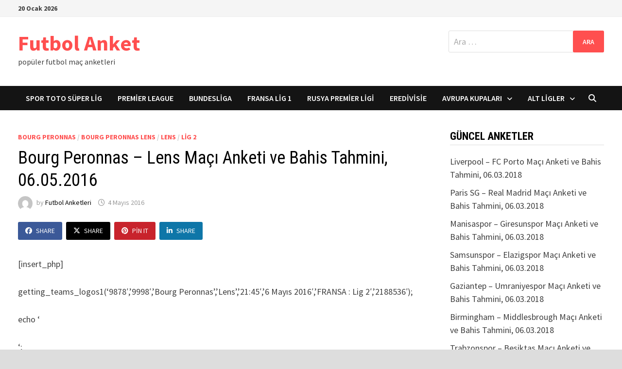

--- FILE ---
content_type: text/html; charset=UTF-8
request_url: https://www.anket.futbol/bourg-peronnas-lens-maci-anketi-ve-bahis-tahmini-06-05-2016/
body_size: 14699
content:
<!doctype html>
<html lang="tr">
<head>
	<meta charset="UTF-8">
	<meta name="viewport" content="width=device-width, initial-scale=1">
	<link rel="profile" href="https://gmpg.org/xfn/11">

	<title>Bourg Peronnas &#8211; Lens Maçı Anketi ve Bahis Tahmini, 06.05.2016 &#8211; Futbol Anket</title>
<meta name='robots' content='max-image-preview:large' />
<link rel='dns-prefetch' href='//fonts.googleapis.com' />
<link rel="alternate" type="application/rss+xml" title="Futbol Anket &raquo; akışı" href="https://www.anket.futbol/feed/" />
<script type="text/javascript" id="wpp-js" src="https://www.anket.futbol/wp-content/plugins/wordpress-popular-posts/assets/js/wpp.min.js?ver=7.3.6" data-sampling="0" data-sampling-rate="100" data-api-url="https://www.anket.futbol/wp-json/wordpress-popular-posts" data-post-id="5869" data-token="d10da5fa73" data-lang="0" data-debug="0"></script>
<link rel="alternate" title="oEmbed (JSON)" type="application/json+oembed" href="https://www.anket.futbol/wp-json/oembed/1.0/embed?url=https%3A%2F%2Fwww.anket.futbol%2Fbourg-peronnas-lens-maci-anketi-ve-bahis-tahmini-06-05-2016%2F" />
<link rel="alternate" title="oEmbed (XML)" type="text/xml+oembed" href="https://www.anket.futbol/wp-json/oembed/1.0/embed?url=https%3A%2F%2Fwww.anket.futbol%2Fbourg-peronnas-lens-maci-anketi-ve-bahis-tahmini-06-05-2016%2F&#038;format=xml" />
<style id='wp-img-auto-sizes-contain-inline-css' type='text/css'>
img:is([sizes=auto i],[sizes^="auto," i]){contain-intrinsic-size:3000px 1500px}
/*# sourceURL=wp-img-auto-sizes-contain-inline-css */
</style>
<style id='wp-emoji-styles-inline-css' type='text/css'>

	img.wp-smiley, img.emoji {
		display: inline !important;
		border: none !important;
		box-shadow: none !important;
		height: 1em !important;
		width: 1em !important;
		margin: 0 0.07em !important;
		vertical-align: -0.1em !important;
		background: none !important;
		padding: 0 !important;
	}
/*# sourceURL=wp-emoji-styles-inline-css */
</style>
<style id='wp-block-library-inline-css' type='text/css'>
:root{--wp-block-synced-color:#7a00df;--wp-block-synced-color--rgb:122,0,223;--wp-bound-block-color:var(--wp-block-synced-color);--wp-editor-canvas-background:#ddd;--wp-admin-theme-color:#007cba;--wp-admin-theme-color--rgb:0,124,186;--wp-admin-theme-color-darker-10:#006ba1;--wp-admin-theme-color-darker-10--rgb:0,107,160.5;--wp-admin-theme-color-darker-20:#005a87;--wp-admin-theme-color-darker-20--rgb:0,90,135;--wp-admin-border-width-focus:2px}@media (min-resolution:192dpi){:root{--wp-admin-border-width-focus:1.5px}}.wp-element-button{cursor:pointer}:root .has-very-light-gray-background-color{background-color:#eee}:root .has-very-dark-gray-background-color{background-color:#313131}:root .has-very-light-gray-color{color:#eee}:root .has-very-dark-gray-color{color:#313131}:root .has-vivid-green-cyan-to-vivid-cyan-blue-gradient-background{background:linear-gradient(135deg,#00d084,#0693e3)}:root .has-purple-crush-gradient-background{background:linear-gradient(135deg,#34e2e4,#4721fb 50%,#ab1dfe)}:root .has-hazy-dawn-gradient-background{background:linear-gradient(135deg,#faaca8,#dad0ec)}:root .has-subdued-olive-gradient-background{background:linear-gradient(135deg,#fafae1,#67a671)}:root .has-atomic-cream-gradient-background{background:linear-gradient(135deg,#fdd79a,#004a59)}:root .has-nightshade-gradient-background{background:linear-gradient(135deg,#330968,#31cdcf)}:root .has-midnight-gradient-background{background:linear-gradient(135deg,#020381,#2874fc)}:root{--wp--preset--font-size--normal:16px;--wp--preset--font-size--huge:42px}.has-regular-font-size{font-size:1em}.has-larger-font-size{font-size:2.625em}.has-normal-font-size{font-size:var(--wp--preset--font-size--normal)}.has-huge-font-size{font-size:var(--wp--preset--font-size--huge)}.has-text-align-center{text-align:center}.has-text-align-left{text-align:left}.has-text-align-right{text-align:right}.has-fit-text{white-space:nowrap!important}#end-resizable-editor-section{display:none}.aligncenter{clear:both}.items-justified-left{justify-content:flex-start}.items-justified-center{justify-content:center}.items-justified-right{justify-content:flex-end}.items-justified-space-between{justify-content:space-between}.screen-reader-text{border:0;clip-path:inset(50%);height:1px;margin:-1px;overflow:hidden;padding:0;position:absolute;width:1px;word-wrap:normal!important}.screen-reader-text:focus{background-color:#ddd;clip-path:none;color:#444;display:block;font-size:1em;height:auto;left:5px;line-height:normal;padding:15px 23px 14px;text-decoration:none;top:5px;width:auto;z-index:100000}html :where(.has-border-color){border-style:solid}html :where([style*=border-top-color]){border-top-style:solid}html :where([style*=border-right-color]){border-right-style:solid}html :where([style*=border-bottom-color]){border-bottom-style:solid}html :where([style*=border-left-color]){border-left-style:solid}html :where([style*=border-width]){border-style:solid}html :where([style*=border-top-width]){border-top-style:solid}html :where([style*=border-right-width]){border-right-style:solid}html :where([style*=border-bottom-width]){border-bottom-style:solid}html :where([style*=border-left-width]){border-left-style:solid}html :where(img[class*=wp-image-]){height:auto;max-width:100%}:where(figure){margin:0 0 1em}html :where(.is-position-sticky){--wp-admin--admin-bar--position-offset:var(--wp-admin--admin-bar--height,0px)}@media screen and (max-width:600px){html :where(.is-position-sticky){--wp-admin--admin-bar--position-offset:0px}}

/*# sourceURL=wp-block-library-inline-css */
</style><style id='global-styles-inline-css' type='text/css'>
:root{--wp--preset--aspect-ratio--square: 1;--wp--preset--aspect-ratio--4-3: 4/3;--wp--preset--aspect-ratio--3-4: 3/4;--wp--preset--aspect-ratio--3-2: 3/2;--wp--preset--aspect-ratio--2-3: 2/3;--wp--preset--aspect-ratio--16-9: 16/9;--wp--preset--aspect-ratio--9-16: 9/16;--wp--preset--color--black: #000000;--wp--preset--color--cyan-bluish-gray: #abb8c3;--wp--preset--color--white: #ffffff;--wp--preset--color--pale-pink: #f78da7;--wp--preset--color--vivid-red: #cf2e2e;--wp--preset--color--luminous-vivid-orange: #ff6900;--wp--preset--color--luminous-vivid-amber: #fcb900;--wp--preset--color--light-green-cyan: #7bdcb5;--wp--preset--color--vivid-green-cyan: #00d084;--wp--preset--color--pale-cyan-blue: #8ed1fc;--wp--preset--color--vivid-cyan-blue: #0693e3;--wp--preset--color--vivid-purple: #9b51e0;--wp--preset--gradient--vivid-cyan-blue-to-vivid-purple: linear-gradient(135deg,rgb(6,147,227) 0%,rgb(155,81,224) 100%);--wp--preset--gradient--light-green-cyan-to-vivid-green-cyan: linear-gradient(135deg,rgb(122,220,180) 0%,rgb(0,208,130) 100%);--wp--preset--gradient--luminous-vivid-amber-to-luminous-vivid-orange: linear-gradient(135deg,rgb(252,185,0) 0%,rgb(255,105,0) 100%);--wp--preset--gradient--luminous-vivid-orange-to-vivid-red: linear-gradient(135deg,rgb(255,105,0) 0%,rgb(207,46,46) 100%);--wp--preset--gradient--very-light-gray-to-cyan-bluish-gray: linear-gradient(135deg,rgb(238,238,238) 0%,rgb(169,184,195) 100%);--wp--preset--gradient--cool-to-warm-spectrum: linear-gradient(135deg,rgb(74,234,220) 0%,rgb(151,120,209) 20%,rgb(207,42,186) 40%,rgb(238,44,130) 60%,rgb(251,105,98) 80%,rgb(254,248,76) 100%);--wp--preset--gradient--blush-light-purple: linear-gradient(135deg,rgb(255,206,236) 0%,rgb(152,150,240) 100%);--wp--preset--gradient--blush-bordeaux: linear-gradient(135deg,rgb(254,205,165) 0%,rgb(254,45,45) 50%,rgb(107,0,62) 100%);--wp--preset--gradient--luminous-dusk: linear-gradient(135deg,rgb(255,203,112) 0%,rgb(199,81,192) 50%,rgb(65,88,208) 100%);--wp--preset--gradient--pale-ocean: linear-gradient(135deg,rgb(255,245,203) 0%,rgb(182,227,212) 50%,rgb(51,167,181) 100%);--wp--preset--gradient--electric-grass: linear-gradient(135deg,rgb(202,248,128) 0%,rgb(113,206,126) 100%);--wp--preset--gradient--midnight: linear-gradient(135deg,rgb(2,3,129) 0%,rgb(40,116,252) 100%);--wp--preset--font-size--small: 13px;--wp--preset--font-size--medium: 20px;--wp--preset--font-size--large: 36px;--wp--preset--font-size--x-large: 42px;--wp--preset--spacing--20: 0.44rem;--wp--preset--spacing--30: 0.67rem;--wp--preset--spacing--40: 1rem;--wp--preset--spacing--50: 1.5rem;--wp--preset--spacing--60: 2.25rem;--wp--preset--spacing--70: 3.38rem;--wp--preset--spacing--80: 5.06rem;--wp--preset--shadow--natural: 6px 6px 9px rgba(0, 0, 0, 0.2);--wp--preset--shadow--deep: 12px 12px 50px rgba(0, 0, 0, 0.4);--wp--preset--shadow--sharp: 6px 6px 0px rgba(0, 0, 0, 0.2);--wp--preset--shadow--outlined: 6px 6px 0px -3px rgb(255, 255, 255), 6px 6px rgb(0, 0, 0);--wp--preset--shadow--crisp: 6px 6px 0px rgb(0, 0, 0);}:where(.is-layout-flex){gap: 0.5em;}:where(.is-layout-grid){gap: 0.5em;}body .is-layout-flex{display: flex;}.is-layout-flex{flex-wrap: wrap;align-items: center;}.is-layout-flex > :is(*, div){margin: 0;}body .is-layout-grid{display: grid;}.is-layout-grid > :is(*, div){margin: 0;}:where(.wp-block-columns.is-layout-flex){gap: 2em;}:where(.wp-block-columns.is-layout-grid){gap: 2em;}:where(.wp-block-post-template.is-layout-flex){gap: 1.25em;}:where(.wp-block-post-template.is-layout-grid){gap: 1.25em;}.has-black-color{color: var(--wp--preset--color--black) !important;}.has-cyan-bluish-gray-color{color: var(--wp--preset--color--cyan-bluish-gray) !important;}.has-white-color{color: var(--wp--preset--color--white) !important;}.has-pale-pink-color{color: var(--wp--preset--color--pale-pink) !important;}.has-vivid-red-color{color: var(--wp--preset--color--vivid-red) !important;}.has-luminous-vivid-orange-color{color: var(--wp--preset--color--luminous-vivid-orange) !important;}.has-luminous-vivid-amber-color{color: var(--wp--preset--color--luminous-vivid-amber) !important;}.has-light-green-cyan-color{color: var(--wp--preset--color--light-green-cyan) !important;}.has-vivid-green-cyan-color{color: var(--wp--preset--color--vivid-green-cyan) !important;}.has-pale-cyan-blue-color{color: var(--wp--preset--color--pale-cyan-blue) !important;}.has-vivid-cyan-blue-color{color: var(--wp--preset--color--vivid-cyan-blue) !important;}.has-vivid-purple-color{color: var(--wp--preset--color--vivid-purple) !important;}.has-black-background-color{background-color: var(--wp--preset--color--black) !important;}.has-cyan-bluish-gray-background-color{background-color: var(--wp--preset--color--cyan-bluish-gray) !important;}.has-white-background-color{background-color: var(--wp--preset--color--white) !important;}.has-pale-pink-background-color{background-color: var(--wp--preset--color--pale-pink) !important;}.has-vivid-red-background-color{background-color: var(--wp--preset--color--vivid-red) !important;}.has-luminous-vivid-orange-background-color{background-color: var(--wp--preset--color--luminous-vivid-orange) !important;}.has-luminous-vivid-amber-background-color{background-color: var(--wp--preset--color--luminous-vivid-amber) !important;}.has-light-green-cyan-background-color{background-color: var(--wp--preset--color--light-green-cyan) !important;}.has-vivid-green-cyan-background-color{background-color: var(--wp--preset--color--vivid-green-cyan) !important;}.has-pale-cyan-blue-background-color{background-color: var(--wp--preset--color--pale-cyan-blue) !important;}.has-vivid-cyan-blue-background-color{background-color: var(--wp--preset--color--vivid-cyan-blue) !important;}.has-vivid-purple-background-color{background-color: var(--wp--preset--color--vivid-purple) !important;}.has-black-border-color{border-color: var(--wp--preset--color--black) !important;}.has-cyan-bluish-gray-border-color{border-color: var(--wp--preset--color--cyan-bluish-gray) !important;}.has-white-border-color{border-color: var(--wp--preset--color--white) !important;}.has-pale-pink-border-color{border-color: var(--wp--preset--color--pale-pink) !important;}.has-vivid-red-border-color{border-color: var(--wp--preset--color--vivid-red) !important;}.has-luminous-vivid-orange-border-color{border-color: var(--wp--preset--color--luminous-vivid-orange) !important;}.has-luminous-vivid-amber-border-color{border-color: var(--wp--preset--color--luminous-vivid-amber) !important;}.has-light-green-cyan-border-color{border-color: var(--wp--preset--color--light-green-cyan) !important;}.has-vivid-green-cyan-border-color{border-color: var(--wp--preset--color--vivid-green-cyan) !important;}.has-pale-cyan-blue-border-color{border-color: var(--wp--preset--color--pale-cyan-blue) !important;}.has-vivid-cyan-blue-border-color{border-color: var(--wp--preset--color--vivid-cyan-blue) !important;}.has-vivid-purple-border-color{border-color: var(--wp--preset--color--vivid-purple) !important;}.has-vivid-cyan-blue-to-vivid-purple-gradient-background{background: var(--wp--preset--gradient--vivid-cyan-blue-to-vivid-purple) !important;}.has-light-green-cyan-to-vivid-green-cyan-gradient-background{background: var(--wp--preset--gradient--light-green-cyan-to-vivid-green-cyan) !important;}.has-luminous-vivid-amber-to-luminous-vivid-orange-gradient-background{background: var(--wp--preset--gradient--luminous-vivid-amber-to-luminous-vivid-orange) !important;}.has-luminous-vivid-orange-to-vivid-red-gradient-background{background: var(--wp--preset--gradient--luminous-vivid-orange-to-vivid-red) !important;}.has-very-light-gray-to-cyan-bluish-gray-gradient-background{background: var(--wp--preset--gradient--very-light-gray-to-cyan-bluish-gray) !important;}.has-cool-to-warm-spectrum-gradient-background{background: var(--wp--preset--gradient--cool-to-warm-spectrum) !important;}.has-blush-light-purple-gradient-background{background: var(--wp--preset--gradient--blush-light-purple) !important;}.has-blush-bordeaux-gradient-background{background: var(--wp--preset--gradient--blush-bordeaux) !important;}.has-luminous-dusk-gradient-background{background: var(--wp--preset--gradient--luminous-dusk) !important;}.has-pale-ocean-gradient-background{background: var(--wp--preset--gradient--pale-ocean) !important;}.has-electric-grass-gradient-background{background: var(--wp--preset--gradient--electric-grass) !important;}.has-midnight-gradient-background{background: var(--wp--preset--gradient--midnight) !important;}.has-small-font-size{font-size: var(--wp--preset--font-size--small) !important;}.has-medium-font-size{font-size: var(--wp--preset--font-size--medium) !important;}.has-large-font-size{font-size: var(--wp--preset--font-size--large) !important;}.has-x-large-font-size{font-size: var(--wp--preset--font-size--x-large) !important;}
/*# sourceURL=global-styles-inline-css */
</style>

<style id='classic-theme-styles-inline-css' type='text/css'>
/*! This file is auto-generated */
.wp-block-button__link{color:#fff;background-color:#32373c;border-radius:9999px;box-shadow:none;text-decoration:none;padding:calc(.667em + 2px) calc(1.333em + 2px);font-size:1.125em}.wp-block-file__button{background:#32373c;color:#fff;text-decoration:none}
/*# sourceURL=/wp-includes/css/classic-themes.min.css */
</style>
<link rel='stylesheet' id='wp-polls-css' href='https://www.anket.futbol/wp-content/plugins/wp-polls/polls-css.css?ver=2.77.3' type='text/css' media='all' />
<style id='wp-polls-inline-css' type='text/css'>
.wp-polls .pollbar {
	margin: 1px;
	font-size: 6px;
	line-height: 8px;
	height: 8px;
	background-image: url('https://www.anket.futbol/wp-content/plugins/wp-polls/images/default/pollbg.gif');
	border: 1px solid #c8c8c8;
}

/*# sourceURL=wp-polls-inline-css */
</style>
<link rel='stylesheet' id='wordpress-popular-posts-css-css' href='https://www.anket.futbol/wp-content/plugins/wordpress-popular-posts/assets/css/wpp.css?ver=7.3.6' type='text/css' media='all' />
<link rel='stylesheet' id='font-awesome-css' href='https://www.anket.futbol/wp-content/themes/bam-pro/assets/fonts/css/all.min.css?ver=6.7.2' type='text/css' media='all' />
<link rel='stylesheet' id='bam-style-css' href='https://www.anket.futbol/wp-content/themes/bam-pro/style.css?ver=1.4.3' type='text/css' media='all' />
<link rel='stylesheet' id='jquery-magnific-popup-css' href='https://www.anket.futbol/wp-content/themes/bam-pro/assets/css/magnific-popup.css?ver=1.1.0' type='text/css' media='screen' />
<link rel='stylesheet' id='bam-google-fonts-css' href='https://fonts.googleapis.com/css?family=Source+Sans+Pro%3A100%2C200%2C300%2C400%2C500%2C600%2C700%2C800%2C900%2C100i%2C200i%2C300i%2C400i%2C500i%2C600i%2C700i%2C800i%2C900i|Roboto+Condensed%3A100%2C200%2C300%2C400%2C500%2C600%2C700%2C800%2C900%2C100i%2C200i%2C300i%2C400i%2C500i%2C600i%2C700i%2C800i%2C900i%26subset%3Dlatin' type='text/css' media='all' />
<script type="text/javascript" src="https://www.anket.futbol/wp-includes/js/jquery/jquery.min.js?ver=3.7.1" id="jquery-core-js"></script>
<script type="text/javascript" src="https://www.anket.futbol/wp-includes/js/jquery/jquery-migrate.min.js?ver=3.4.1" id="jquery-migrate-js"></script>
<link rel="https://api.w.org/" href="https://www.anket.futbol/wp-json/" /><link rel="alternate" title="JSON" type="application/json" href="https://www.anket.futbol/wp-json/wp/v2/posts/5869" /><link rel="EditURI" type="application/rsd+xml" title="RSD" href="https://www.anket.futbol/xmlrpc.php?rsd" />
<meta name="generator" content="WordPress 6.9" />
<link rel="canonical" href="https://www.anket.futbol/bourg-peronnas-lens-maci-anketi-ve-bahis-tahmini-06-05-2016/" />
<link rel='shortlink' href='https://www.anket.futbol/?p=5869' />
<meta name="google-site-verification" content="p_gxnzD6cAozWTw6F3B4ye94k1s4g2nUdXaNMX9K2CM" />            <style id="wpp-loading-animation-styles">@-webkit-keyframes bgslide{from{background-position-x:0}to{background-position-x:-200%}}@keyframes bgslide{from{background-position-x:0}to{background-position-x:-200%}}.wpp-widget-block-placeholder,.wpp-shortcode-placeholder{margin:0 auto;width:60px;height:3px;background:#dd3737;background:linear-gradient(90deg,#dd3737 0%,#571313 10%,#dd3737 100%);background-size:200% auto;border-radius:3px;-webkit-animation:bgslide 1s infinite linear;animation:bgslide 1s infinite linear}</style>
            <style id="sccss">div.teams_info
{
  height:180px;
  background-color:#efefef;
  padding-top:15px;
  margin-bottom:10px;
  border-radius:10px;
}
div.teams_info ul
{
  float: left;
  height: 180px;
  list-style-type: none;
  margin: 0;
  padding: 0;
  text-align: center;
  width: 225px;
}
div.teams_info ul li
{
  list-style-type: none;
}
div.teams_info ul li img
{
  padding: 0;
  margin: 0;
  border: 0;
  width: 120px;
  height: 120px;
}
.wp-polls, .wp-polls-form
{
	background-color:#efefef;
  	padding-top:10px;
}
.post-meta .post-category { display: none; }
.post-meta .post-date { display: none; }
@media only screen and (device-width: 768px) {
	/* For general iPad layouts */
	div.teams_info ul
    {
      width: 205px;
    }

}
@media only screen and (max-device-width: 480px) {
	div.teams_info
    {
      padding-left: 7px;
      padding-right:5px;
    }
  div.teams_info ul
    {
      width: 100px;
    padding:2px;
    }</style>
		<style type="text/css" id="theme-custom-css">
			/* Color CSS */
                    .page-content a:hover,
                    .entry-content a:hover {
                        color: #00aeef;
                    }
                
                    body.boxed-layout.custom-background,
                    body.boxed-layout {
                        background-color: #dddddd;
                    }
                
                    body.boxed-layout.custom-background.separate-containers,
                    body.boxed-layout.separate-containers {
                        background-color: #dddddd;
                    }
                
                    body.wide-layout.custom-background.separate-containers,
                    body.wide-layout.separate-containers {
                        background-color: #eeeeee;
                    }		</style>

	<meta data-pso-pv="1.2.1" data-pso-pt="singlePost" data-pso-th="cd5473adce625b4546ff60da4101e496"><script pagespeed_no_defer="" data-pso-version="20170403_083938">window.dynamicgoogletags={config:[]};dynamicgoogletags.config=["ca-pub-2708895087934157",null,[],null,null,null,null,null,null,null,null,null,0.001,"http://www.anket.futbol"];(function(){var h=this,l=function(a){var b=typeof a;if("object"==b)if(a){if(a instanceof Array)return"array";if(a instanceof Object)return b;var c=Object.prototype.toString.call(a);if("[object Window]"==c)return"object";if("[object Array]"==c||"number"==typeof a.length&&"undefined"!=typeof a.splice&&"undefined"!=typeof a.propertyIsEnumerable&&!a.propertyIsEnumerable("splice"))return"array";if("[object Function]"==c||"undefined"!=typeof a.call&&"undefined"!=typeof a.propertyIsEnumerable&&!a.propertyIsEnumerable("call"))return"function"}else return"null";
else if("function"==b&&"undefined"==typeof a.call)return"object";return b};var m=String.prototype.trim?function(a){return a.trim()}:function(a){return a.replace(/^[\s\xa0]+|[\s\xa0]+$/g,"")},p=function(a,b){return a<b?-1:a>b?1:0};var aa=Array.prototype.forEach?function(a,b,c){Array.prototype.forEach.call(a,b,c)}:function(a,b,c){for(var d=a.length,f="string"==typeof a?a.split(""):a,e=0;e<d;e++)e in f&&b.call(c,f[e],e,a)};var q=function(a){q[" "](a);return a};q[" "]=function(){};var ca=function(a,b){var c=ba;Object.prototype.hasOwnProperty.call(c,a)||(c[a]=b(a))};var r;a:{var t=h.navigator;if(t){var u=t.userAgent;if(u){r=u;break a}}r=""};var da=-1!=r.indexOf("Opera"),v=-1!=r.indexOf("Trident")||-1!=r.indexOf("MSIE"),ea=-1!=r.indexOf("Edge"),w=-1!=r.indexOf("Gecko")&&!(-1!=r.toLowerCase().indexOf("webkit")&&-1==r.indexOf("Edge"))&&!(-1!=r.indexOf("Trident")||-1!=r.indexOf("MSIE"))&&-1==r.indexOf("Edge"),fa=-1!=r.toLowerCase().indexOf("webkit")&&-1==r.indexOf("Edge"),x=function(){var a=h.document;return a?a.documentMode:void 0},y;
a:{var z="",A=function(){var a=r;if(w)return/rv\:([^\);]+)(\)|;)/.exec(a);if(ea)return/Edge\/([\d\.]+)/.exec(a);if(v)return/\b(?:MSIE|rv)[: ]([^\);]+)(\)|;)/.exec(a);if(fa)return/WebKit\/(\S+)/.exec(a);if(da)return/(?:Version)[ \/]?(\S+)/.exec(a)}();A&&(z=A?A[1]:"");if(v){var B=x();if(null!=B&&B>parseFloat(z)){y=String(B);break a}}y=z}
var C=y,ba={},D=function(a){ca(a,function(){for(var b=0,c=m(String(C)).split("."),d=m(String(a)).split("."),f=Math.max(c.length,d.length),e=0;0==b&&e<f;e++){var g=c[e]||"",k=d[e]||"";do{g=/(\d*)(\D*)(.*)/.exec(g)||["","","",""];k=/(\d*)(\D*)(.*)/.exec(k)||["","","",""];if(0==g[0].length&&0==k[0].length)break;b=p(0==g[1].length?0:parseInt(g[1],10),0==k[1].length?0:parseInt(k[1],10))||p(0==g[2].length,0==k[2].length)||p(g[2],k[2]);g=g[3];k=k[3]}while(0==b)}return 0<=b})},E;var F=h.document;
E=F&&v?x()||("CSS1Compat"==F.compatMode?parseInt(C,10):5):void 0;var G=function(){},ga="function"==typeof Uint8Array,I=[],J=function(a,b){if(b<a.l){b+=a.j;var c=a.a[b];return c===I?a.a[b]=[]:c}c=a.f[b];return c===I?a.f[b]=[]:c},K=function(a){if(a.m)for(var b in a.m){var c=a.m[b];if("array"==l(c))for(var d=0;d<c.length;d++)c[d]&&K(c[d]);else c&&K(c)}};G.prototype.toString=function(){K(this);return this.a.toString()};var L=function(a,b){this.events=[];this.D=b||h;var c=null;b&&(b.google_js_reporting_queue=b.google_js_reporting_queue||[],this.events=b.google_js_reporting_queue,c=b.google_measure_js_timing);this.o=null!=c?c:Math.random()<a};L.prototype.disable=function(){aa(this.events,this.A,this);this.events.length=0;this.o=!1};L.prototype.A=function(a){var b=this.D.performance;a&&b&&b.clearMarks&&(b.clearMarks("goog_"+a.uniqueId+"_start"),b.clearMarks("goog_"+a.uniqueId+"_end"))};var ha=function(){var a=!1;try{var b=Object.defineProperty({},"passive",{get:function(){a=!0}});h.addEventListener("test",null,b)}catch(c){}return a}();var N=function(){var a=M;try{var b;if(b=!!a&&null!=a.location.href)a:{try{q(a.foo);b=!0;break a}catch(c){}b=!1}return b}catch(c){return!1}},O=function(a,b){for(var c in a)Object.prototype.hasOwnProperty.call(a,c)&&b.call(void 0,a[c],c,a)};var P=function(a,b,c,d,f){this.s=c||4E3;this.b=a||"&";this.v=b||",$";this.g=void 0!==d?d:"trn";this.J=f||null;this.u=!1;this.i={};this.F=0;this.c=[]},ja=function(a,b,c,d){b=b+"//"+c+d;var f=ia(a)-d.length-0;if(0>f)return"";a.c.sort(function(a,b){return a-b});d=null;c="";for(var e=0;e<a.c.length;e++)for(var g=a.c[e],k=a.i[g],H=0;H<k.length;H++){if(!f){d=null==d?g:d;break}var n=Q(k[H],a.b,a.v);if(n){n=c+n;if(f>=n.length){f-=n.length;b+=n;c=a.b;break}else a.u&&(c=f,n[c-1]==a.b&&--c,b+=n.substr(0,c),
c=a.b,f=0);d=null==d?g:d}}e="";a.g&&null!=d&&(e=c+a.g+"="+(a.J||d));return b+e+""},ia=function(a){if(!a.g)return a.s;var b=1,c;for(c in a.i)b=c.length>b?c.length:b;return a.s-a.g.length-b-a.b.length-1},Q=function(a,b,c,d,f){var e=[];O(a,function(a,k){(a=R(a,b,c,d,f))&&e.push(k+"="+a)});return e.join(b)},R=function(a,b,c,d,f){if(null==a)return"";b=b||"&";c=c||",$";"string"==typeof c&&(c=c.split(""));if(a instanceof Array){if(d=d||0,d<c.length){for(var e=[],g=0;g<a.length;g++)e.push(R(a[g],b,c,d+1,
f));return e.join(c[d])}}else if("object"==typeof a)return f=f||0,2>f?encodeURIComponent(Q(a,b,c,d,f+1)):"...";return encodeURIComponent(String(a))};var ma=function(a,b){var c=ka;if(c.I<(b||c.B))try{var d;a instanceof P?d=a:(d=new P,O(a,function(a,b){var c=d,e=c.F++,f={};f[b]=a;a=[f];c.c.push(e);c.i[e]=a}));var f=ja(d,c.H,c.C,c.G+"pso_unknown&");f&&la(f)}catch(e){}},la=function(a){h.google_image_requests||(h.google_image_requests=[]);var b=h.document.createElement("img");b.src=a;h.google_image_requests.push(b)};var S;if(!(S=!w&&!v)){var T;if(T=v)T=9<=Number(E);S=T}S||w&&D("1.9.1");v&&D("9");var na=document,oa=window;var pa=!!window.google_async_iframe_id,M=pa&&window.parent||window;var ka,U;if(pa&&!N()){var V="."+na.domain;try{for(;2<V.split(".").length&&!N();)na.domain=V=V.substr(V.indexOf(".")+1),M=window.parent}catch(a){}N()||(M=window)}U=M;var W=new L(1,U);ka=new function(){this.H="http:"===oa.location.protocol?"http:":"https:";this.C="pagead2.googlesyndication.com";this.G="/pagead/gen_204?id=";this.B=.01;this.I=Math.random()};
if("complete"==U.document.readyState)U.google_measure_js_timing||W.disable();else if(W.o){var qa=function(){U.google_measure_js_timing||W.disable()};U.addEventListener?U.addEventListener("load",qa,ha?void 0:!1):U.attachEvent&&U.attachEvent("onload",qa)};var ra=function(){this.document=document},X=function(a,b,c){a=a.document.getElementsByTagName(b);for(b=0;b<a.length;++b)if(a[b].hasAttribute(c))return a[b].getAttribute(c);return null};var sa=function(){var a=window;return a.dynamicgoogletags=a.dynamicgoogletags||{}};var Y=function(a){var b=a;a=ta;this.m=null;b||(b=[]);this.j=-1;this.a=b;a:{if(this.a.length){var b=this.a.length-1,c=this.a[b];if(c&&"object"==typeof c&&"array"!=l(c)&&!(ga&&c instanceof Uint8Array)){this.l=b-this.j;this.f=c;break a}}this.l=Number.MAX_VALUE}if(a)for(b=0;b<a.length;b++)c=a[b],c<this.l?(c+=this.j,this.a[c]=this.a[c]||I):this.f[c]=this.f[c]||I};
(function(){function a(){}a.prototype=G.prototype;Y.L=G.prototype;Y.prototype=new a;Y.K=function(a,c,d){for(var b=Array(arguments.length-2),e=2;e<arguments.length;e++)b[e-2]=arguments[e];return G.prototype[c].apply(a,b)}})();var ta=[3];var ua=function(){var a=sa().config;if(a){var b=new ra,a=new Y(a),c;c=J(a,13);if(c=null==c?c:+c){var d={};d.wpc=J(a,1);d.sv=X(b,"script","data-pso-version");d.tn=X(b,"meta","data-pso-pt");d.th=X(b,"meta","data-pso-th");d.w=0<window.innerWidth?window.innerWidth:null;d.h=0<window.innerHeight?window.innerHeight:null;ma(d,c)}}sa().loaded=!0};var Z=window;Z.addEventListener?Z.addEventListener("load",ua,!1):Z.attachEvent&&Z.attachEvent("onload",ua);})();
</script></head>

<body class="wp-singular post-template-default single single-post postid-5869 single-format-standard wp-embed-responsive wp-theme-bam-pro boxed-layout right-sidebar one-container bm-wts-s1 bam-post-style-1">



<div id="page" class="site">
	<a class="skip-link screen-reader-text" href="#content">Skip to content</a>

	
<div id="topbar" class="bam-topbar clearfix">

    <div class="container">

        
                    <span class="bam-date">20 Ocak 2026</span>
        
        
        
    </div>

</div>


	


<header id="masthead" class="site-header default-style">

    
    

<div id="site-header-inner" class="clearfix container left-logo">

    <div class="site-branding">
    <div class="site-branding-inner">

        
        <div class="site-branding-text">
                            <p class="site-title"><a href="https://www.anket.futbol/" rel="home">Futbol Anket</a></p>
                                <p class="site-description">popüler futbol maç anketleri</p>
                    </div><!-- .site-branding-text -->

    </div><!-- .site-branding-inner -->
</div><!-- .site-branding -->
    
<div class="header-sidebar">
    <div class="header-sidebar-inner">
        <section id="search-3" class="widget widget_search"><form role="search" method="get" class="search-form" action="https://www.anket.futbol/">
				<label>
					<span class="screen-reader-text">Arama:</span>
					<input type="search" class="search-field" placeholder="Ara &hellip;" value="" name="s" />
				</label>
				<input type="submit" class="search-submit" value="Ara" />
			</form></section>    </div><!-- .header-sidebar-inner -->
</div><!-- .header-sidebar -->
    
</div><!-- #site-header-inner -->



<nav id="site-navigation" class="main-navigation">

    <div id="site-navigation-inner" class="container align-left show-search">
        
        <div class="menu-kategori-container"><ul id="primary-menu" class="menu"><li id="menu-item-558" class="menu-item menu-item-type-taxonomy menu-item-object-category menu-item-558"><a href="https://www.anket.futbol/category/spor-toto-super-lig/">Spor Toto Süper Lig</a></li>
<li id="menu-item-442" class="menu-item menu-item-type-taxonomy menu-item-object-category menu-item-442"><a href="https://www.anket.futbol/category/premier-league/">Premier League</a></li>
<li id="menu-item-557" class="menu-item menu-item-type-taxonomy menu-item-object-category menu-item-557"><a href="https://www.anket.futbol/category/bundesliga/">Bundesliga</a></li>
<li id="menu-item-443" class="menu-item menu-item-type-taxonomy menu-item-object-category menu-item-443"><a href="https://www.anket.futbol/category/lig-1/">Fransa Lig 1</a></li>
<li id="menu-item-273" class="menu-item menu-item-type-taxonomy menu-item-object-category menu-item-273"><a href="https://www.anket.futbol/category/premier-ligi/">Rusya Premier Ligi</a></li>
<li id="menu-item-561" class="menu-item menu-item-type-taxonomy menu-item-object-category menu-item-561"><a href="https://www.anket.futbol/category/eredivisie/">Eredivisie</a></li>
<li id="menu-item-563" class="menu-item menu-item-type-custom menu-item-object-custom menu-item-home menu-item-has-children menu-item-563"><a href="http://www.anket.futbol">Avrupa Kupaları</a>
<ul class="sub-menu">
	<li id="menu-item-272" class="menu-item menu-item-type-taxonomy menu-item-object-category menu-item-272"><a href="https://www.anket.futbol/category/sampiyonlar-ligi/">Şampiyonlar Ligi</a></li>
	<li id="menu-item-271" class="menu-item menu-item-type-taxonomy menu-item-object-category menu-item-271"><a href="https://www.anket.futbol/category/avrupa-ligi/">Avrupa Ligi</a></li>
</ul>
</li>
<li id="menu-item-562" class="menu-item menu-item-type-custom menu-item-object-custom menu-item-home menu-item-has-children menu-item-562"><a href="http://www.anket.futbol">Alt Ligler</a>
<ul class="sub-menu">
	<li id="menu-item-560" class="menu-item menu-item-type-taxonomy menu-item-object-category menu-item-560"><a href="https://www.anket.futbol/category/sampiyona/">Şampiyona</a></li>
	<li id="menu-item-274" class="menu-item menu-item-type-taxonomy menu-item-object-category menu-item-274"><a href="https://www.anket.futbol/category/2-bundesliga/">2. Bundesliga</a></li>
	<li id="menu-item-332" class="menu-item menu-item-type-taxonomy menu-item-object-category current-post-ancestor current-menu-parent current-post-parent menu-item-332"><a href="https://www.anket.futbol/category/lig-2/">Fransa Lig 2</a></li>
	<li id="menu-item-559" class="menu-item menu-item-type-taxonomy menu-item-object-category menu-item-559"><a href="https://www.anket.futbol/category/ptt-1-lig/">PTT 1. Lig</a></li>
</ul>
</li>
</ul></div><div class="bam-search-button-icon">
    <i class="fas fa-search" aria-hidden="true"></i></div>
<div class="bam-search-box-container">
    <div class="bam-search-box">
        <form role="search" method="get" class="search-form" action="https://www.anket.futbol/">
				<label>
					<span class="screen-reader-text">Arama:</span>
					<input type="search" class="search-field" placeholder="Ara &hellip;" value="" name="s" />
				</label>
				<input type="submit" class="search-submit" value="Ara" />
			</form>    </div><!-- th-search-box -->
</div><!-- .th-search-box-container -->
        
        <button class="menu-toggle" aria-controls="primary-menu" aria-expanded="false" data-toggle-target=".mobile-dropdown > .mobile-navigation">
            <i class="fas fa-bars"></i>
                        Menu        </button>
        
    </div><!-- .container -->
    
</nav><!-- #site-navigation -->
<div class="mobile-dropdown bam-mobile-dropdown">
    <nav class="mobile-navigation">
        <div class="menu-kategori-container"><ul id="primary-menu-mobile" class="menu"><li class="menu-item menu-item-type-taxonomy menu-item-object-category menu-item-558"><a href="https://www.anket.futbol/category/spor-toto-super-lig/">Spor Toto Süper Lig</a></li>
<li class="menu-item menu-item-type-taxonomy menu-item-object-category menu-item-442"><a href="https://www.anket.futbol/category/premier-league/">Premier League</a></li>
<li class="menu-item menu-item-type-taxonomy menu-item-object-category menu-item-557"><a href="https://www.anket.futbol/category/bundesliga/">Bundesliga</a></li>
<li class="menu-item menu-item-type-taxonomy menu-item-object-category menu-item-443"><a href="https://www.anket.futbol/category/lig-1/">Fransa Lig 1</a></li>
<li class="menu-item menu-item-type-taxonomy menu-item-object-category menu-item-273"><a href="https://www.anket.futbol/category/premier-ligi/">Rusya Premier Ligi</a></li>
<li class="menu-item menu-item-type-taxonomy menu-item-object-category menu-item-561"><a href="https://www.anket.futbol/category/eredivisie/">Eredivisie</a></li>
<li class="menu-item menu-item-type-custom menu-item-object-custom menu-item-home menu-item-has-children menu-item-563"><a href="http://www.anket.futbol">Avrupa Kupaları</a><button class="dropdown-toggle" data-toggle-target=".mobile-navigation .menu-item-563 > .sub-menu" aria-expanded="false"><span class="screen-reader-text">Show sub menu</span></button>
<ul class="sub-menu">
	<li class="menu-item menu-item-type-taxonomy menu-item-object-category menu-item-272"><a href="https://www.anket.futbol/category/sampiyonlar-ligi/">Şampiyonlar Ligi</a></li>
	<li class="menu-item menu-item-type-taxonomy menu-item-object-category menu-item-271"><a href="https://www.anket.futbol/category/avrupa-ligi/">Avrupa Ligi</a></li>
</ul>
</li>
<li class="menu-item menu-item-type-custom menu-item-object-custom menu-item-home menu-item-has-children menu-item-562"><a href="http://www.anket.futbol">Alt Ligler</a><button class="dropdown-toggle" data-toggle-target=".mobile-navigation .menu-item-562 > .sub-menu" aria-expanded="false"><span class="screen-reader-text">Show sub menu</span></button>
<ul class="sub-menu">
	<li class="menu-item menu-item-type-taxonomy menu-item-object-category menu-item-560"><a href="https://www.anket.futbol/category/sampiyona/">Şampiyona</a></li>
	<li class="menu-item menu-item-type-taxonomy menu-item-object-category menu-item-274"><a href="https://www.anket.futbol/category/2-bundesliga/">2. Bundesliga</a></li>
	<li class="menu-item menu-item-type-taxonomy menu-item-object-category current-post-ancestor current-menu-parent current-post-parent menu-item-332"><a href="https://www.anket.futbol/category/lig-2/">Fransa Lig 2</a></li>
	<li class="menu-item menu-item-type-taxonomy menu-item-object-category menu-item-559"><a href="https://www.anket.futbol/category/ptt-1-lig/">PTT 1. Lig</a></li>
</ul>
</li>
</ul></div>    </nav>
</div>

    
         
</header><!-- #masthead -->


	
	<div id="content" class="site-content">
		<div class="container">

	
	<div id="primary" class="content-area">

		
		<main id="main" class="site-main">

			
			
<article id="post-5869" class="bam-single-post post-5869 post type-post status-publish format-standard hentry category-bourg-peronnas category-bourg-peronnas-lens category-lens category-lig-2">

	
	<div class="category-list">
		<span class="cat-links"><a href="https://www.anket.futbol/category/bourg-peronnas/" rel="category tag">Bourg Peronnas</a> / <a href="https://www.anket.futbol/category/bourg-peronnas-lens/" rel="category tag">Bourg Peronnas Lens</a> / <a href="https://www.anket.futbol/category/lens/" rel="category tag">Lens</a> / <a href="https://www.anket.futbol/category/lig-2/" rel="category tag">Lig 2</a></span>	</div><!-- .category-list -->

	<header class="entry-header">
		<h1 class="entry-title">Bourg Peronnas &#8211; Lens Maçı Anketi ve Bahis Tahmini, 06.05.2016</h1>			<div class="entry-meta">
				<span class="byline"> <img class="author-photo" alt="Futbol Anketleri" src="https://secure.gravatar.com/avatar/f381b9f805e508a277504ac552fb214d209c3f31588c5fb2a91492c4a1415607?s=96&#038;d=mm&#038;r=g" />by <span class="author vcard"><a class="url fn n" href="https://www.anket.futbol/author/admin/">Futbol Anketleri</a></span></span><span class="posted-on"><i class="far fa-clock"></i><a href="https://www.anket.futbol/bourg-peronnas-lens-maci-anketi-ve-bahis-tahmini-06-05-2016/" rel="bookmark"><time class="entry-date published updated" datetime="2016-05-04T02:20:50+03:00">4 Mayıs 2016</time></a></span>			</div><!-- .entry-meta -->
			</header><!-- .entry-header -->

	<div class="bm-social-sharing bm-social-top"><a class="bm-share bm-share-facebook" href="https://www.facebook.com/sharer/sharer.php?u=https%3A%2F%2Fwww.anket.futbol%2Fbourg-peronnas-lens-maci-anketi-ve-bahis-tahmini-06-05-2016%2F" area-label="Share on Facebook" onclick="bamSocialSharingHandler( this.href );return false;" target="_blank"><i class="fab fa-facebook"></i>Share</a><a class="bm-share bm-share-twitter" href="https://twitter.com/intent/tweet?text=Bourg%20Peronnas%20&#8211;%20Lens%20Maçı%20Anketi%20ve%20Bahis%20Tahmini,%2006.05.2016&#038;url=https%3A%2F%2Fwww.anket.futbol%2Fbourg-peronnas-lens-maci-anketi-ve-bahis-tahmini-06-05-2016%2F" area-label="Share on X" onclick="bamSocialSharingHandler( this.href );return false;" target="_blank"><i class="fab fa-x-twitter"></i>Share</a><a class="bm-share bm-share-pinterest" href="https://pinterest.com/pin/create/button/?url=https%3A%2F%2Fwww.anket.futbol%2Fbourg-peronnas-lens-maci-anketi-ve-bahis-tahmini-06-05-2016%2F&#038;media=&#038;description=Bourg%20Peronnas%20&#8211;%20Lens%20Maçı%20Anketi%20ve%20Bahis%20Tahmini,%2006.05.2016" data-pin-custom="true" area-label="Share on Pinterest" onclick="bamSocialSharingHandler( this.href );return false;" target="_blank"><i class="fab fa-pinterest"></i>Pin It</a><a class="bm-share bm-share-linkedin" href="https://www.linkedin.com/shareArticle?mini=true&#038;url=https%3A%2F%2Fwww.anket.futbol%2Fbourg-peronnas-lens-maci-anketi-ve-bahis-tahmini-06-05-2016%2F&#038;title=Bourg%20Peronnas%20&#8211;%20Lens%20Maçı%20Anketi%20ve%20Bahis%20Tahmini,%2006.05.2016" area-label="Share on LinkedIn" onclick="bamSocialSharingHandler( this.href );return false;" target="_blank"><i class="fab fa-linkedin-in"></i>Share</a></div>
	<div class="entry-content">
		<p>[insert_php]</p>
<p>	getting_teams_logos1(&#8216;9878&#8242;,&#8217;9998&#8242;,&#8217;Bourg Peronnas&#8217;,&#8217;Lens&#8217;,&#8217;21:45&#8242;,&#8217;6 Mayıs 2016&#8242;,&#8217;FRANSA : Lig 2&#8242;,&#8217;2188536&#8242;);</p>
<p>	echo &#8216;</p>
<div>&#8216;;<br />
	echo &#8216;Bourg Peronnas&#8217;;<br />
	echo &#8216; ve &#8216;;<br />
	echo &#8216;Lens&#8217;;<br />
	echo &#8216;&nbsp; &#8216;;<br />
	echo &#8216;FRANSA : Lig 2&#8217;;<br />
	echo &#8216; karşılaşması için tahmininiz nedir?  Karşılaşma nasıl tamamlanır?&#8217;;<br />
	echo &#8216;</br>&#8216;;</p>
<p>	echo &#8216;Karşılaşma &#8216;;<br />
	echo &#8216;06.05.2016&#8217;;<br />
	echo &#8216; tarihinde Türkiye saati ile saat &#8216;;<br />
	echo &#8217;21:45&#8217;;<br />
	echo &#8216; başlayacak.&#8217;;<br />
	echo &#8216;</p></div>
<p>&#8216;;</p>
<p>	echo &#8216;</br>&#8216;;<br />
	echo &#8216;Bourg Peronnas&#8217;;<br />
	echo &#8216; &#8211; &#8216;;<br />
	echo &#8216;Lens&#8217;;<br />
	echo &#8216; maçı için ankete katılın.&#8217;;</p>
<p>	echo &#8216;</p>
<h3><div id="polls-5607" class="wp-polls">
		<p style="text-align: center;"><strong>Bourg Peronnas Lens Maçı Tahmininiz?</strong></p><div id="polls-5607-ans" class="wp-polls-ans"><ul class="wp-polls-ul">
		<li>Bourg Peronnas Kazanır <small>(0%, 0 Oy)</small><div class="pollbar" style="width: 1%;" title="Bourg Peronnas Kazanır (0% | 0 Oy)"></div></li>
		<li>Lens Kazanır <small>(0%, 0 Oy)</small><div class="pollbar" style="width: 1%;" title="Lens Kazanır (0% | 0 Oy)"></div></li>
		<li>Berabere Biter <small>(0%, 0 Oy)</small><div class="pollbar" style="width: 1%;" title="Berabere Biter (0% | 0 Oy)"></div></li>
		<li>2.5 Gol Üstü <small>(0%, 0 Oy)</small><div class="pollbar" style="width: 1%;" title="2.5 Gol Üstü (0% | 0 Oy)"></div></li>
		<li>2.5 Gol Altı <small>(0%, 0 Oy)</small><div class="pollbar" style="width: 1%;" title="2.5 Gol Altı (0% | 0 Oy)"></div></li>
		</ul><p style="text-align: center;">Toplam Oy: <strong>0</strong></p></div>
		<input type="hidden" id="poll_5607_nonce" name="wp-polls-nonce" value="0db3ffd7b1" />
</div>
<div id="polls-5607-loading" class="wp-polls-loading"><img decoding="async" src="https://www.anket.futbol/wp-content/plugins/wp-polls/images/loading.gif" width="16" height="16" alt="Yükleniyor ..." title="Yükleniyor ..." class="wp-polls-image" />&nbsp;Yükleniyor ...</div>
</h3>
<p>&#8216;;</p>
<p>	echo &#8216;</br>&#8216;;<br />
	echo &#8216;Bourg Peronnas&#8217;;<br />
	echo &#8216; &#8211; &#8216;;<br />
	echo &#8216;Lens&#8217;;<br />
	echo &#8216; hakkında görüşleriniz.&#8217;;</p>
<p>	[/insert_php]</p>
	</div><!-- .entry-content -->

	
	<footer class="entry-footer">
			</footer><!-- .entry-footer -->

	<div class="bm-social-sharing bm-social-bottom"><a class="bm-share bm-share-facebook" href="https://www.facebook.com/sharer/sharer.php?u=https%3A%2F%2Fwww.anket.futbol%2Fbourg-peronnas-lens-maci-anketi-ve-bahis-tahmini-06-05-2016%2F" area-label="Share on Facebook" onclick="bamSocialSharingHandler( this.href );return false;" target="_blank"><i class="fab fa-facebook"></i>Share</a><a class="bm-share bm-share-twitter" href="https://twitter.com/intent/tweet?text=Bourg%20Peronnas%20&#8211;%20Lens%20Maçı%20Anketi%20ve%20Bahis%20Tahmini,%2006.05.2016&#038;url=https%3A%2F%2Fwww.anket.futbol%2Fbourg-peronnas-lens-maci-anketi-ve-bahis-tahmini-06-05-2016%2F" area-label="Share on X" onclick="bamSocialSharingHandler( this.href );return false;" target="_blank"><i class="fab fa-x-twitter"></i>Share</a><a class="bm-share bm-share-pinterest" href="https://pinterest.com/pin/create/button/?url=https%3A%2F%2Fwww.anket.futbol%2Fbourg-peronnas-lens-maci-anketi-ve-bahis-tahmini-06-05-2016%2F&#038;media=&#038;description=Bourg%20Peronnas%20&#8211;%20Lens%20Maçı%20Anketi%20ve%20Bahis%20Tahmini,%2006.05.2016" data-pin-custom="true" area-label="Share on Pinterest" onclick="bamSocialSharingHandler( this.href );return false;" target="_blank"><i class="fab fa-pinterest"></i>Pin It</a><a class="bm-share bm-share-linkedin" href="https://www.linkedin.com/shareArticle?mini=true&#038;url=https%3A%2F%2Fwww.anket.futbol%2Fbourg-peronnas-lens-maci-anketi-ve-bahis-tahmini-06-05-2016%2F&#038;title=Bourg%20Peronnas%20&#8211;%20Lens%20Maçı%20Anketi%20ve%20Bahis%20Tahmini,%2006.05.2016" area-label="Share on LinkedIn" onclick="bamSocialSharingHandler( this.href );return false;" target="_blank"><i class="fab fa-linkedin-in"></i>Share</a></div>
		
</article><!-- #post-5869 -->
	<nav class="navigation post-navigation" aria-label="Yazılar">
		<h2 class="screen-reader-text">Yazı gezinmesi</h2>
		<div class="nav-links"><div class="nav-previous"><a href="https://www.anket.futbol/clermont-brest-maci-anketi-ve-bahis-tahmini-06-05-2016/" rel="prev"><span class="meta-nav" aria-hidden="true">Previous Post</span> <span class="screen-reader-text">Previous post:</span> <br/><span class="post-title">Clermont &#8211; Brest Maçı Anketi ve Bahis Tahmini, 06.05.2016</span></a></div><div class="nav-next"><a href="https://www.anket.futbol/auxerre-le-havre-maci-anketi-ve-bahis-tahmini-06-05-2016/" rel="next"><span class="meta-nav" aria-hidden="true">Next Post</span> <span class="screen-reader-text">Next post:</span> <br/><span class="post-title">Auxerre &#8211; Le Havre Maçı Anketi ve Bahis Tahmini, 06.05.2016</span></a></div></div>
	</nav><div class="bam-authorbox clearfix">

    <div class="bam-author-img">
        <img alt='' src='https://secure.gravatar.com/avatar/f381b9f805e508a277504ac552fb214d209c3f31588c5fb2a91492c4a1415607?s=100&#038;d=mm&#038;r=g' srcset='https://secure.gravatar.com/avatar/f381b9f805e508a277504ac552fb214d209c3f31588c5fb2a91492c4a1415607?s=200&#038;d=mm&#038;r=g 2x' class='avatar avatar-100 photo' height='100' width='100' decoding='async'/>    </div>

    <div class="bam-author-content">
                <h4 class="author-name">Futbol Anketleri</h4>
        <p class="author-description"></p>
        <a class="author-posts-link" href="https://www.anket.futbol/author/admin/" title="Futbol Anketleri">
            View all posts by Futbol Anketleri &rarr;        </a>
    </div>

</div>


<div class="bam-related-posts clearfix">

    <h3 class="related-section-title">You might also like</h3>

    <div class="related-posts-wrap">
                    <div class="related-post">
                <div class="related-post-thumbnail">
                    <a href="https://www.anket.futbol/bourg-peronnas-auxerre-maci-anketi-ve-bahis-tahmini-27-10-2017/">
                                            </a>
                </div><!-- .related-post-thumbnail -->
                <h3 class="related-post-title">
                    <a href="https://www.anket.futbol/bourg-peronnas-auxerre-maci-anketi-ve-bahis-tahmini-27-10-2017/" rel="bookmark" title="Bourg Peronnas &#8211; Auxerre Maçı Anketi ve Bahis Tahmini, 27.10.2017">
                        Bourg Peronnas &#8211; Auxerre Maçı Anketi ve Bahis Tahmini, 27.10.2017                    </a>
                </h3><!-- .related-post-title -->
                <div class="related-post-meta"><span class="posted-on"><i class="far fa-clock"></i><a href="https://www.anket.futbol/bourg-peronnas-auxerre-maci-anketi-ve-bahis-tahmini-27-10-2017/" rel="bookmark"><time class="entry-date published updated" datetime="2017-10-25T02:10:53+03:00">25 Ekim 2017</time></a></span></div>
            </div><!-- .related-post -->
                    <div class="related-post">
                <div class="related-post-thumbnail">
                    <a href="https://www.anket.futbol/clermont-le-havre-maci-anketi-ve-bahis-tahmini-25-01-2016/">
                                            </a>
                </div><!-- .related-post-thumbnail -->
                <h3 class="related-post-title">
                    <a href="https://www.anket.futbol/clermont-le-havre-maci-anketi-ve-bahis-tahmini-25-01-2016/" rel="bookmark" title="Clermont &#8211; Le Havre Maçı Anketi ve Bahis Tahmini, 25.01.2016">
                        Clermont &#8211; Le Havre Maçı Anketi ve Bahis Tahmini, 25.01.2016                    </a>
                </h3><!-- .related-post-title -->
                <div class="related-post-meta"><span class="posted-on"><i class="far fa-clock"></i><a href="https://www.anket.futbol/clermont-le-havre-maci-anketi-ve-bahis-tahmini-25-01-2016/" rel="bookmark"><time class="entry-date published updated" datetime="2016-01-23T02:30:06+02:00">23 Ocak 2016</time></a></span></div>
            </div><!-- .related-post -->
                    <div class="related-post">
                <div class="related-post-thumbnail">
                    <a href="https://www.anket.futbol/orleans-lens-maci-anketi-ve-bahis-tahmini-28-08-2017/">
                                            </a>
                </div><!-- .related-post-thumbnail -->
                <h3 class="related-post-title">
                    <a href="https://www.anket.futbol/orleans-lens-maci-anketi-ve-bahis-tahmini-28-08-2017/" rel="bookmark" title="Orleans &#8211; Lens Maçı Anketi ve Bahis Tahmini, 28.08.2017">
                        Orleans &#8211; Lens Maçı Anketi ve Bahis Tahmini, 28.08.2017                    </a>
                </h3><!-- .related-post-title -->
                <div class="related-post-meta"><span class="posted-on"><i class="far fa-clock"></i><a href="https://www.anket.futbol/orleans-lens-maci-anketi-ve-bahis-tahmini-28-08-2017/" rel="bookmark"><time class="entry-date published updated" datetime="2017-08-26T02:46:17+03:00">26 Ağustos 2017</time></a></span></div>
            </div><!-- .related-post -->
            </div><!-- .related-post-wrap-->

</div><!-- .related-posts -->


			
		</main><!-- #main -->

		
	</div><!-- #primary -->

	


<aside id="secondary" class="widget-area">

	<div class="theiaStickySidebar">

		
		
		<section id="recent-posts-2" class="widget widget_recent_entries">
		<div class="bwt-container"><h4 class="widget-title">Güncel Anketler</h4></div>
		<ul>
											<li>
					<a href="https://www.anket.futbol/liverpool-fc-porto-maci-anketi-ve-bahis-tahmini-06-03-2018/">Liverpool &#8211; FC Porto Maçı Anketi ve Bahis Tahmini, 06.03.2018</a>
									</li>
											<li>
					<a href="https://www.anket.futbol/paris-sg-real-madrid-maci-anketi-ve-bahis-tahmini-06-03-2018/">Paris SG &#8211; Real Madrid Maçı Anketi ve Bahis Tahmini, 06.03.2018</a>
									</li>
											<li>
					<a href="https://www.anket.futbol/manisaspor-giresunspor-maci-anketi-ve-bahis-tahmini-06-03-2018/">Manisaspor &#8211; Giresunspor Maçı Anketi ve Bahis Tahmini, 06.03.2018</a>
									</li>
											<li>
					<a href="https://www.anket.futbol/samsunspor-elazigspor-maci-anketi-ve-bahis-tahmini-06-03-2018/">Samsunspor &#8211; Elazigspor Maçı Anketi ve Bahis Tahmini, 06.03.2018</a>
									</li>
											<li>
					<a href="https://www.anket.futbol/gaziantep-umraniyespor-maci-anketi-ve-bahis-tahmini-06-03-2018/">Gaziantep &#8211; Umraniyespor Maçı Anketi ve Bahis Tahmini, 06.03.2018</a>
									</li>
											<li>
					<a href="https://www.anket.futbol/birmingham-middlesbrough-maci-anketi-ve-bahis-tahmini-06-03-2018/">Birmingham &#8211; Middlesbrough Maçı Anketi ve Bahis Tahmini, 06.03.2018</a>
									</li>
											<li>
					<a href="https://www.anket.futbol/trabzonspor-besiktas-maci-anketi-ve-bahis-tahmini-05-03-2018/">Trabzonspor &#8211; Besiktas Maçı Anketi ve Bahis Tahmini, 05.03.2018</a>
									</li>
											<li>
					<a href="https://www.anket.futbol/crystal-palace-manchester-united-maci-anketi-ve-bahis-tahmini-05-03-2018/">Crystal Palace &#8211; Manchester United Maçı Anketi ve Bahis Tahmini, 05.03.2018</a>
									</li>
											<li>
					<a href="https://www.anket.futbol/celta-vigo-las-palmas-maci-anketi-ve-bahis-tahmini-05-03-2018/">Celta Vigo &#8211; Las Palmas Maçı Anketi ve Bahis Tahmini, 05.03.2018</a>
									</li>
											<li>
					<a href="https://www.anket.futbol/aves-portimonense-maci-anketi-ve-bahis-tahmini-05-03-2018/">Aves &#8211; Portimonense Maçı Anketi ve Bahis Tahmini, 05.03.2018</a>
									</li>
					</ul>

		</section><section id="text-2" class="widget widget_text">			<div class="textwidget"><script>
  (function(i,s,o,g,r,a,m){i['GoogleAnalyticsObject']=r;i[r]=i[r]||function(){
  (i[r].q=i[r].q||[]).push(arguments)},i[r].l=1*new Date();a=s.createElement(o),
  m=s.getElementsByTagName(o)[0];a.async=1;a.src=g;m.parentNode.insertBefore(a,m)
  })(window,document,'script','https://www.google-analytics.com/analytics.js','ga');

  ga('create', 'UA-19260395-4', 'auto');
  ga('send', 'pageview');

</script></div>
		</section>
<section id="wpp-2" class="widget popular-posts">

</section>

		
	</div><!-- .theiaStickySidebar -->

</aside><!-- #secondary -->

	</div><!-- .container -->
	</div><!-- #content -->

	
	
	<footer id="colophon" class="site-footer">

		
		
		<div class="footer-widget-area clearfix th-columns-3">
			<div class="container">
				<div class="footer-widget-area-inner">
					<div class="col column-1">
						<section id="search-4" class="widget widget_search"><form role="search" method="get" class="search-form" action="https://www.anket.futbol/">
				<label>
					<span class="screen-reader-text">Arama:</span>
					<input type="search" class="search-field" placeholder="Ara &hellip;" value="" name="s" />
				</label>
				<input type="submit" class="search-submit" value="Ara" />
			</form></section>					</div>

											<div class="col column-2">
													</div>
					
											<div class="col column-3">
													</div>
					
									</div><!-- .footer-widget-area-inner -->
			</div><!-- .container -->
		</div><!-- .footer-widget-area -->

		<div class="site-info clearfix">
			<div class="container">
				<div class="copyright-container">
					Copyright &#169; 2026 <a href="https://www.anket.futbol/" title="Futbol Anket" >Futbol Anket</a>.				</div><!-- .copyright-container -->
							</div><!-- .container -->
		</div><!-- .site-info -->

		
	</footer><!-- #colophon -->

	
</div><!-- #page -->


<script type="speculationrules">
{"prefetch":[{"source":"document","where":{"and":[{"href_matches":"/*"},{"not":{"href_matches":["/wp-*.php","/wp-admin/*","/wp-content/uploads/*","/wp-content/*","/wp-content/plugins/*","/wp-content/themes/bam-pro/*","/*\\?(.+)"]}},{"not":{"selector_matches":"a[rel~=\"nofollow\"]"}},{"not":{"selector_matches":".no-prefetch, .no-prefetch a"}}]},"eagerness":"conservative"}]}
</script>
<script type="text/javascript" id="wp-polls-js-extra">
/* <![CDATA[ */
var pollsL10n = {"ajax_url":"https://www.anket.futbol/wp-admin/admin-ajax.php","text_wait":"Son iste\u011finiz halen i\u015fleniyor. L\u00fctfen biraz bekleyin...","text_valid":"L\u00fctfen ge\u00e7erli bir anket cevab\u0131 se\u00e7in.","text_multiple":"\u0130zin verilen maksimum se\u00e7im say\u0131s\u0131:","show_loading":"1","show_fading":"1"};
//# sourceURL=wp-polls-js-extra
/* ]]> */
</script>
<script type="text/javascript" src="https://www.anket.futbol/wp-content/plugins/wp-polls/polls-js.js?ver=2.77.3" id="wp-polls-js"></script>
<script type="text/javascript" src="https://www.anket.futbol/wp-content/themes/bam-pro/assets/js/main.js?ver=1.4.3" id="bam-main-js"></script>
<script type="text/javascript" src="https://www.anket.futbol/wp-content/themes/bam-pro/assets/js/skip-link-focus-fix.js?ver=20151215" id="bam-skip-link-focus-fix-js"></script>
<script type="text/javascript" src="https://www.anket.futbol/wp-content/themes/bam-pro/assets/js/jquery.magnific-popup.min.js?ver=1.1.0" id="jquery-magnific-popup-js"></script>
<script type="text/javascript" src="https://www.anket.futbol/wp-content/themes/bam-pro/assets/js/social-share.js?ver=1.4.3" id="bam-social-share-js"></script>
<script id="wp-emoji-settings" type="application/json">
{"baseUrl":"https://s.w.org/images/core/emoji/17.0.2/72x72/","ext":".png","svgUrl":"https://s.w.org/images/core/emoji/17.0.2/svg/","svgExt":".svg","source":{"concatemoji":"https://www.anket.futbol/wp-includes/js/wp-emoji-release.min.js?ver=6.9"}}
</script>
<script type="module">
/* <![CDATA[ */
/*! This file is auto-generated */
const a=JSON.parse(document.getElementById("wp-emoji-settings").textContent),o=(window._wpemojiSettings=a,"wpEmojiSettingsSupports"),s=["flag","emoji"];function i(e){try{var t={supportTests:e,timestamp:(new Date).valueOf()};sessionStorage.setItem(o,JSON.stringify(t))}catch(e){}}function c(e,t,n){e.clearRect(0,0,e.canvas.width,e.canvas.height),e.fillText(t,0,0);t=new Uint32Array(e.getImageData(0,0,e.canvas.width,e.canvas.height).data);e.clearRect(0,0,e.canvas.width,e.canvas.height),e.fillText(n,0,0);const a=new Uint32Array(e.getImageData(0,0,e.canvas.width,e.canvas.height).data);return t.every((e,t)=>e===a[t])}function p(e,t){e.clearRect(0,0,e.canvas.width,e.canvas.height),e.fillText(t,0,0);var n=e.getImageData(16,16,1,1);for(let e=0;e<n.data.length;e++)if(0!==n.data[e])return!1;return!0}function u(e,t,n,a){switch(t){case"flag":return n(e,"\ud83c\udff3\ufe0f\u200d\u26a7\ufe0f","\ud83c\udff3\ufe0f\u200b\u26a7\ufe0f")?!1:!n(e,"\ud83c\udde8\ud83c\uddf6","\ud83c\udde8\u200b\ud83c\uddf6")&&!n(e,"\ud83c\udff4\udb40\udc67\udb40\udc62\udb40\udc65\udb40\udc6e\udb40\udc67\udb40\udc7f","\ud83c\udff4\u200b\udb40\udc67\u200b\udb40\udc62\u200b\udb40\udc65\u200b\udb40\udc6e\u200b\udb40\udc67\u200b\udb40\udc7f");case"emoji":return!a(e,"\ud83e\u1fac8")}return!1}function f(e,t,n,a){let r;const o=(r="undefined"!=typeof WorkerGlobalScope&&self instanceof WorkerGlobalScope?new OffscreenCanvas(300,150):document.createElement("canvas")).getContext("2d",{willReadFrequently:!0}),s=(o.textBaseline="top",o.font="600 32px Arial",{});return e.forEach(e=>{s[e]=t(o,e,n,a)}),s}function r(e){var t=document.createElement("script");t.src=e,t.defer=!0,document.head.appendChild(t)}a.supports={everything:!0,everythingExceptFlag:!0},new Promise(t=>{let n=function(){try{var e=JSON.parse(sessionStorage.getItem(o));if("object"==typeof e&&"number"==typeof e.timestamp&&(new Date).valueOf()<e.timestamp+604800&&"object"==typeof e.supportTests)return e.supportTests}catch(e){}return null}();if(!n){if("undefined"!=typeof Worker&&"undefined"!=typeof OffscreenCanvas&&"undefined"!=typeof URL&&URL.createObjectURL&&"undefined"!=typeof Blob)try{var e="postMessage("+f.toString()+"("+[JSON.stringify(s),u.toString(),c.toString(),p.toString()].join(",")+"));",a=new Blob([e],{type:"text/javascript"});const r=new Worker(URL.createObjectURL(a),{name:"wpTestEmojiSupports"});return void(r.onmessage=e=>{i(n=e.data),r.terminate(),t(n)})}catch(e){}i(n=f(s,u,c,p))}t(n)}).then(e=>{for(const n in e)a.supports[n]=e[n],a.supports.everything=a.supports.everything&&a.supports[n],"flag"!==n&&(a.supports.everythingExceptFlag=a.supports.everythingExceptFlag&&a.supports[n]);var t;a.supports.everythingExceptFlag=a.supports.everythingExceptFlag&&!a.supports.flag,a.supports.everything||((t=a.source||{}).concatemoji?r(t.concatemoji):t.wpemoji&&t.twemoji&&(r(t.twemoji),r(t.wpemoji)))});
//# sourceURL=https://www.anket.futbol/wp-includes/js/wp-emoji-loader.min.js
/* ]]> */
</script>
</body>
</html>